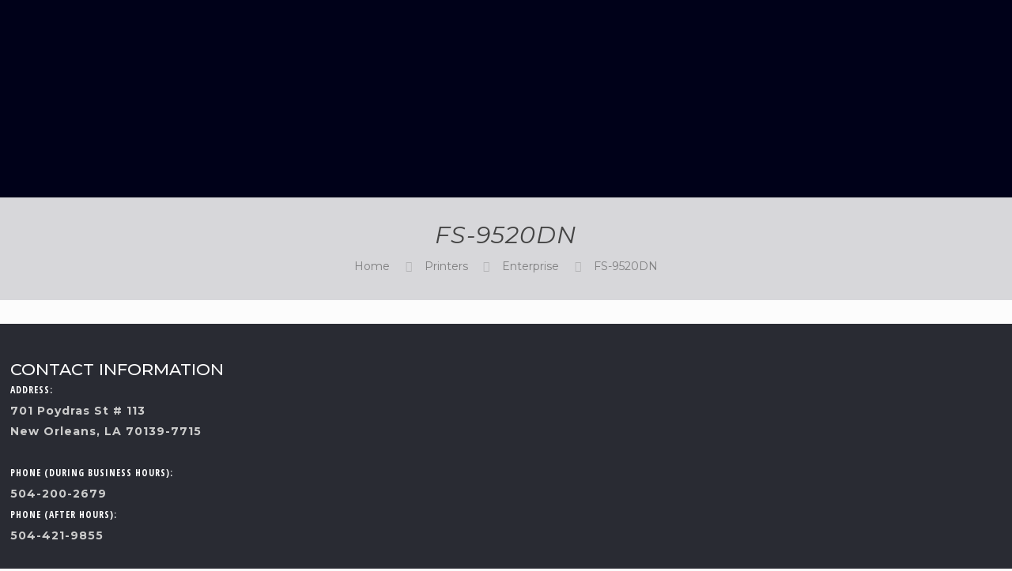

--- FILE ---
content_type: text/css
request_url: https://southerndocumentsolutions.com/wp-content/themes/P2PTheme/style.css?ver=17.8.6
body_size: -213
content:
/*
Theme Name: SISTheme
Author: #
Description: #
Theme URI: #
Author URI: #
License: #
License URI: -
Version: #

All css files are placed in /css/ folder
*/